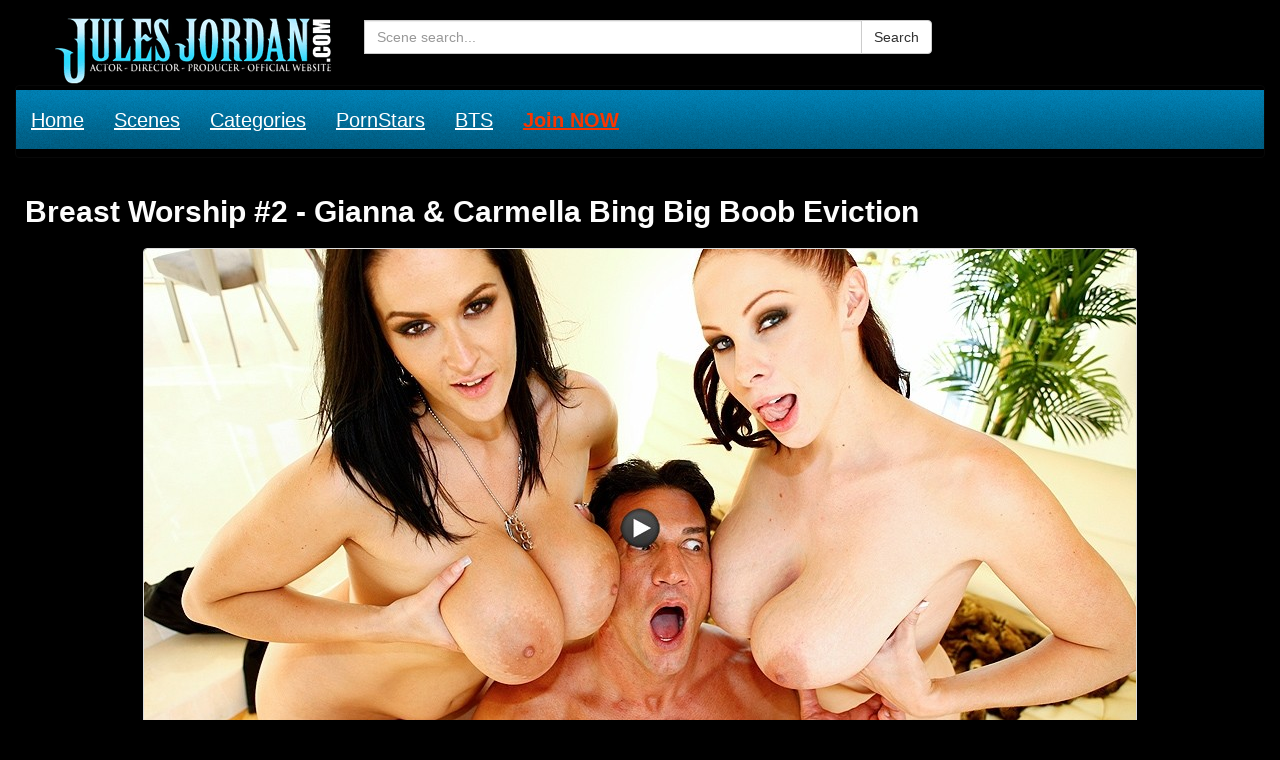

--- FILE ---
content_type: text/html; charset=windows-1251
request_url: https://jjporno.com/215-gianna-carmella-bing-big-boob-eviction.html
body_size: 6310
content:
<!DOCTYPE html>
<html lang="en">
<head>
<meta http-equiv="Content-Type" content="text/html; charset=windows-1251" />
<title>Jules Jordan Gianna & Carmella Bing Big Boob Eviction</title>
<meta name="description" content="Theres nothing like getting your cock sucked by two smokin hot busty sluts...take it from Marco Banderas, he knows Watch as the gets his face..." />
<meta name="keywords" content="Added, Doesnt, titty, throats, their, stuffing, pecker, fucking, pussy, Gianna, Michaels, Carmella, Featuring, pounding, begin, share, before, massive, sucked, smokin" />
<meta name="generator" content="DataLife Engine (http://dle-news.ru)" />

<meta property="og:site_name" content="Jules Jordan Porno Video - Watch and Download Porn Movies Now in 4K" />
<meta property="og:type" content="article" />
<meta property="og:title" content="Gianna &amp; Carmella Bing Big Boob Eviction" />
<meta property="og:url" content="https://jjporno.com/215-gianna-carmella-bing-big-boob-eviction.html" />
<meta property="og:image" content="https://jjporno.com/uploads/posts/2016-01/jules-jordan.com_14542649521.jpeg" />
<link rel="search" type="application/opensearchdescription+xml" href="https://jjporno.com/engine/opensearch.php" title="Jules Jordan Porno Video - Watch and Download Porn Movies Now in 4K" />
<link rel="alternate" type="application/rss+xml" title="Jules Jordan Porno Video - Watch and Download Porn Movies Now in 4K" href="https://jjporno.com/rss.xml" />
<link rel="shortcut icon" href="/templates/julesjordan/images/favicon.ico">
<meta name="viewport" content="width=device-width, initial-scale=1.0">
<link rel="stylesheet" href="/engine/classes/min/index.php?charset=windows-1251&amp;f=/templates/julesjordan/style/styles.css,/templates/julesjordan/style/engine.css&amp;7" />
<link href="/templates/julesjordan/style/bootstrap.css" rel="stylesheet">
    
</head>
<body>

<header>
  <div class="col-md-9">
    
        <a class="navbar-brand" href="/">
          <img src="/templates/julesjordan/images/jlogo.png" title="Jules Jordan Video" alt="Jules Jordan Video">
        </a>
      <div class="container2">
      <div class="btn-icon-corect">
  <form class="input-group" method="post">
    <input type="hidden" name="do" value="search">
    <input type="hidden" name="subaction" value="search">
    <input name="story" id="story" class="form-control" placeholder="Scene search..." type="text">
    <div class="src-sug"></div>
    <span class="input-group-btn">
      <button type="submit" class="btn btn-default search_btn" title="Search">Search</button>
    </span>
  </form>
</div>
<br class="clearfix">

          
	  </div>
	  </div>
</header>

<div class="container">
    <nav class="navbar navbar-inverse">
      <div class="navbar-header">
        <button type="button" class="navbar-toggle" data-toggle="collapse" data-target="#bs-example-navbar-collapse-1">
          <span class="sr-only">Toggle navigation</span>
          <span class="icon-bar"></span>
          <span class="icon-bar"></span>
          <span class="icon-bar"></span>
        </button>
       </div>
      <div class="collapse navbar-collapse" id="bs-example-navbar-collapse-1" style="
    margin-bottom: 10px;
    margin-top: 6px;">
        <ul class="nav navbar-nav navbar-left">
          <li><a href="/">Home</a></li>
           
		  <li><a href="/engine/go.php?url=aHR0cDovL3d3dy5qdWxlc2pvcmRhbi5jb20vdHJpYWwvY2F0ZWdvcmllcy9tb3ZpZXMuaHRtbD9uYXRzPU1qTTBMak11TXk0MkxqRXVNQzR3TGpBdU1B" rel="nofollow" target="_blank">Scenes</a></li>
		  <li><a href="/engine/go.php?url=aHR0cDovL3d3dy5qdWxlc2pvcmRhbi5jb20vdHJpYWwvY2F0ZWdvcmllcy90YWdzLmh0bWw%2FbmF0cz1Nak0wTGpNdU15NDJMakV1TUM0d0xqQXVNQQ%3D%3D" rel="nofollow" target="_blank">Categories</a></li>
          
		  <li><a href="/engine/go.php?url=aHR0cDovL3d3dy5qdWxlc2pvcmRhbi5jb20vdHJpYWwvY2F0ZWdvcmllcy9tb2RlbHMuaHRtbD9uYXRzPU1qTTBMak11TXk0MkxqRXVNQzR3TGpBdU1B" rel="nofollow" target="_blank">PornStars</a></li>
		  <li><a href="/bts/">BTS</a></li>
		  <li><a style="color:#f83600" href="/engine/go.php?url=aHR0cHM6Ly9lbnRlci5qdWxlc2pvcmRhbi5jb20vc2lnbnVwL3NpZ251cC5waHA%2Fc3RlcD1zaWdudXAmYW1wO25hdHM9TWpNMExqTXVNeTQyTGpBdU1DNHdMakF1TUE%3D" rel="nofollow" target="_blank"><strong>Join NOW</strong></a></li>
         </ul>
      </div>
    </nav>
  </div>
  
<div class="container" id="mains">
<br class="clearfix">
	  
	  
  <div class="row row-offcanvas row-offcanvas-right">
    <div class="col-md-9">
      
      
      <div id='dle-content'><div class="full">
	<h1 class="kn_title">Breast Worship #2 - Gianna & Carmella Bing Big Boob Eviction</h1>
	<div class="full-news">
		<div class="full-news-short">
		
					<a rel="nofollow" href="/engine/xgo.php?url=http://enter.julesjordan.com/track/MjM0LjMuMy42LjAuOTY3Mi4wLjAuMA/scenes/gianna--carmella-bing-big-boob-eviction_vids.html">
		<img src="https://jjporno.com/uploads/posts/2016-01/jules-jordan.com_14542649521.jpeg"  title="Watch Trailer Gianna & Carmella Bing Big Boob Eviction" alt="Watch Trailer Gianna & Carmella Bing Big Boob Eviction"></a>
					<br>
					<br>
					<div class="buttons">
                                    <a class="btn btn-danger" rel="nofollow"
                       href="/engine/go.php?url=aHR0cHM6Ly9lbnRlci5qdWxlc2pvcmRhbi5jb20vc2lnbnVwL3NpZ251cC5waHA%2Fc3RlcD1zaWdudXAmYW1wO25hdHM9TWpNMExqTXVNeTQyTGpBdU1DNHdMakF1TUE%3D" target="_blank" title="Join to JulesJordan.com and Download Gianna & Carmella Bing Big Boob Eviction">
                        <b>Join and DOWNLOAD</b>
                    </a>
                   </div>
				   
			
		</div>
				
		Added 11/02/2011<br />There's nothing like getting your cock sucked by two smokin' hot busty sluts...take it from Marco Banderas, he knows! Watch as the gets his face squeezed in between two pairs of massive tits before stuffing his pecker deep down both their throats. Doesnt take long for the titty fucking and pussy pounding to begin, and like good sluts, they share his hot load in the end!<br />Featuring: <!--dle_leech_begin--><a href="https://jjporno.com/engine/go.php?url=aHR0cDovL3d3dy5qdWxlc2pvcmRhbi5jb20vdHJpYWwvbW9kZWxzL2Nhcm1lbGxhLWJpbmcuaHRtbD9uYXRzPU1qTTBMak11TXk0MkxqQXVNQzR3TGpBdU1B"  target="_blank">Carmella Bing</a><!--dle_leech_end-->, <!--dle_leech_begin--><a href="https://jjporno.com/engine/go.php?url=aHR0cDovL3d3dy5qdWxlc2pvcmRhbi5jb20vdHJpYWwvbW9kZWxzL2dpYW5uYS5odG1sP25hdHM9TWpNMExqTXVNeTQyTGpBdU1DNHdMakF1TUE%3D"  target="_blank">Gianna Michaels</a><!--dle_leech_end--><br />DVD: <!--dle_leech_begin--><a href="https://jjporno.com/engine/go.php?url=aHR0cDovL3d3dy5qdWxlc2pvcmRhbi5jb20vdHJpYWwvZHZkcy9icmVhc3Qtd29yc2hpcC0wMi5odG1sP25hdHM9TWpNMExqTXVNeTQyTGpBdU1DNHdMakF1TUE%3D"  target="_blank">Breast Worship #2</a><!--dle_leech_end--><br />Categories: <!--dle_leech_begin--><a href="https://jjporno.com/engine/go.php?url=aHR0cDovL3d3dy5qdWxlc2pvcmRhbi5jb20vdHJpYWwvY2F0ZWdvcmllcy9iaWctYnV0dHMuaHRtbD9uYXRzPU1qTTBMak11TXk0MkxqQXVNQzR3TGpBdU1B"  target="_blank">Big Butts</a><!--dle_leech_end-->, <!--dle_leech_begin--><a href="https://jjporno.com/engine/go.php?url=aHR0cDovL3d3dy5qdWxlc2pvcmRhbi5jb20vdHJpYWwvY2F0ZWdvcmllcy9iaWctdGl0cy5odG1sP25hdHM9TWpNMExqTXVNeTQyTGpBdU1DNHdMakF1TUE%3D"  target="_blank">Big Tits</a><!--dle_leech_end-->, <!--dle_leech_begin--><a href="https://jjporno.com/engine/go.php?url=aHR0cDovL3d3dy5qdWxlc2pvcmRhbi5jb20vdHJpYWwvY2F0ZWdvcmllcy9ibG93am9icy5odG1sP25hdHM9TWpNMExqTXVNeTQyTGpBdU1DNHdMakF1TUE%3D"  target="_blank">Blowjobs</a><!--dle_leech_end-->, <!--dle_leech_begin--><a href="https://jjporno.com/engine/go.php?url=aHR0cDovL3d3dy5qdWxlc2pvcmRhbi5jb20vdHJpYWwvY2F0ZWdvcmllcy9icnVuZXR0ZXMuaHRtbD9uYXRzPU1qTTBMak11TXk0MkxqQXVNQzR3TGpBdU1B"  target="_blank">Brunettes</a><!--dle_leech_end-->, <!--dle_leech_begin--><a href="https://jjporno.com/engine/go.php?url=aHR0cDovL3d3dy5qdWxlc2pvcmRhbi5jb20vdHJpYWwvY2F0ZWdvcmllcy9oZC5odG1sP25hdHM9TWpNMExqTXVNeTQyTGpBdU1DNHdMakF1TUE%3D"  target="_blank">HD</a><!--dle_leech_end-->, <!--dle_leech_begin--><a href="https://jjporno.com/engine/go.php?url=aHR0cDovL3d3dy5qdWxlc2pvcmRhbi5jb20vdHJpYWwvY2F0ZWdvcmllcy90YXR0b28uaHRtbD9uYXRzPU1qTTBMak11TXk0MkxqQXVNQzR3TGpBdU1B"  target="_blank">Tattoo</a><!--dle_leech_end-->
		
		<br><br>
		
		</div>
	<div class="full-news-panel">
		<i class="glyphicon glyphicon-calendar"></i> Release: 2011-11-02 &nbsp;|&nbsp; <i class="glyphicon glyphicon-eye-open"></i> Views: 5 038 &nbsp;|&nbsp; <div class="glyphicon glyphicon-time"> Duration: 53 minutes
 </div> 
 
	</div>
	<div style="clear:both;">&nbsp;</div>
	
	<h2 class="releated">Jules Jordan's Updates:</h2>
	<div class="col-md-9">
		<div class="short">
	<div class="img-short"><a href="/engine/xgo.php?url=https://enter.julesjordan.com/track/MjM0LjMuMy42LjAuOTY3Mi4wLjAuMA/scenes/Lila-Hayes-Interracial-Big-Ass_vids.html">
		<img src="https://jjporno.com/uploads/posts/th_post/2026-01/lila-hayes-and-her-thick-curves-take-a-huge-bbc_1.jpeg" class="img-responsive center-block" title="Lila Hayes And Her Thick Curves Take A Huge BBC" alt="Lila Hayes And Her Thick Curves Take A Huge BBC"></a>
		
		
	</div>
	<div class="short-desc">
		<a href="https://jjporno.com/3810-lila-hayes-and-her-thick-curves-take-a-huge-bbc.html" title=" Lila Hayes And Her Thick Curves Take A Huge BBC"><b></b> Lila Hayes And Her Thick Curves Take A Huge BBC</a>
					</div>
	<div class="short-date">Added: 2026-01-20</div>
</div><div class="short">
	<div class="img-short"><a href="/engine/xgo.php?url=https://enter.julesjordan.com/track/MjM0LjMuMy42LjAuOTY3Mi4wLjAuMA/scenes/Hazel-Heart-Latina-Anal-Interracial_vids.html">
		<img src="https://jjporno.com/uploads/posts/th_post/2026-01/bbc-stretch-session-hazel-hearts-anal-limits-tested_1.jpeg" class="img-responsive center-block" title="BBC Stretch Session: Hazel Heart's Anal Limits Tested" alt="BBC Stretch Session: Hazel Heart's Anal Limits Tested"></a>
		
		
	</div>
	<div class="short-desc">
		<a href="https://jjporno.com/3809-bbc-stretch-session-hazel-hearts-anal-limits-tested.html" title=" BBC Stretch Session: Hazel Heart's Anal Limits Tested"><b></b> BBC Stretch Session: Hazel Heart's Anal Limits Tested</a>
					</div>
	<div class="short-date">Added: 2026-01-16</div>
</div><div class="short">
	<div class="img-short"><a href="/engine/xgo.php?url=https://enter.julesjordan.com/track/MjM0LjMuMy42LjAuOTY3Mi4wLjAuMA/scenes/Diana-Lawrence-French-Big-Tits_vids.html">
		<img src="https://jjporno.com/uploads/posts/th_post/2026-01/busty-french-minx-diana-lawrence-worships-manuel-ferraras-cock_1.jpeg" class="img-responsive center-block" title="Busty French Minx Diana Lawrence Worships Manuel Ferrara's Cock" alt="Busty French Minx Diana Lawrence Worships Manuel Ferrara's Cock"></a>
		
		
	</div>
	<div class="short-desc">
		<a href="https://jjporno.com/3806-busty-french-minx-diana-lawrence-worships-manuel-ferraras-cock.html" title=" Busty French Minx Diana Lawrence Worships Manuel Ferrara's Cock"><b></b> Busty French Minx Diana Lawrence Worships Manuel Ferrara's Cock</a>
					</div>
	<div class="short-date">Added: 2026-01-12</div>
</div><div class="short">
	<div class="img-short"><a href="/engine/xgo.php?url=https://enter.julesjordan.com/track/MjM0LjMuMy42LjAuOTY3Mi4wLjAuMA/scenes/Millie-Morgan-Interracial-Big-Black-Cock_vids.html">
		<img src="https://jjporno.com/uploads/posts/th_post/2026-01/millie-morgan-gets-some-bbc-steele_1.jpeg" class="img-responsive center-block" title="Millie Morgan Gets Some BBC Steele" alt="Millie Morgan Gets Some BBC Steele"></a>
		
		
	</div>
	<div class="short-desc">
		<a href="https://jjporno.com/3807-millie-morgan-gets-some-bbc-steele.html" title=" Millie Morgan Gets Some BBC Steele"><b></b> Millie Morgan Gets Some BBC Steele</a>
					</div>
	<div class="short-date">Added: 2026-01-08</div>
</div><div class="short">
	<div class="img-short"><a href="/engine/xgo.php?url=https://enter.julesjordan.com/track/MjM0LjMuMy42LjAuOTY3Mi4wLjAuMA/scenes/Cyber-Doll-Big-Tits-Manuel-Ferrara_vids.html">
		<img src="https://jjporno.com/uploads/posts/th_post/2026-01/busty-slut-cyber-doll-obeys-manuel-ferraras-cock_1.jpeg" class="img-responsive center-block" title="Busty Slut Cyber Doll Obeys Manuel Ferrara's Cock" alt="Busty Slut Cyber Doll Obeys Manuel Ferrara's Cock"></a>
		
		
	</div>
	<div class="short-desc">
		<a href="https://jjporno.com/3808-busty-slut-cyber-doll-obeys-manuel-ferraras-cock.html" title=" Busty Slut Cyber Doll Obeys Manuel Ferrara's Cock"><b></b> Busty Slut Cyber Doll Obeys Manuel Ferrara's Cock</a>
					</div>
	<div class="short-date">Added: 2026-01-04</div>
</div><div class="short">
	<div class="img-short"><a href="/engine/xgo.php?url=https://enter.julesjordan.com/track/MjM0LjMuMy42LjAuOTY3Mi4wLjAuMA/scenes/Nia-Bleu-Interracial-Latina-Big-Tits-Big-Butt-Group-Sex_vids.html">
		<img src="https://jjporno.com/uploads/posts/th_post/2026-01/stacked-latina-nia-bleus-triple-bbc-blowout_1.jpeg" class="img-responsive center-block" title="Stacked Latina Nia Bleu's Triple BBC Blowout" alt="Stacked Latina Nia Bleu's Triple BBC Blowout"></a>
		
		
	</div>
	<div class="short-desc">
		<a href="https://jjporno.com/3805-stacked-latina-nia-bleus-triple-bbc-blowout.html" title=" Stacked Latina Nia Bleu's Triple BBC Blowout"><b></b> Stacked Latina Nia Bleu's Triple BBC Blowout</a>
					</div>
	<div class="short-date">Added: 2025-12-31</div>
</div><div class="short">
	<div class="img-short"><a href="/engine/xgo.php?url=https://enter.julesjordan.com/track/MjM0LjMuMy42LjAuOTY3Mi4wLjAuMA/scenes/Lucy-Lotus-Dredd-Anal-Interracial_vids.html">
		<img src="https://jjporno.com/uploads/posts/th_post/2025-12/backdoor-bliss-dredds-bbc-goes-deep-into-lucy-lotus-ass_1.jpeg" class="img-responsive center-block" title="Backdoor Bliss: Dredd's BBC Goes Deep Into Lucy Lotus' Ass" alt="Backdoor Bliss: Dredd's BBC Goes Deep Into Lucy Lotus' Ass"></a>
		
		
	</div>
	<div class="short-desc">
		<a href="https://jjporno.com/3804-backdoor-bliss-dredds-bbc-goes-deep-into-lucy-lotus-ass.html" title=" Backdoor Bliss: Dredd's BBC Goes Deep Into Lucy Lotus' Ass"><b></b> Backdoor Bliss: Dredd's BBC Goes Deep Into Lucy Lotus' Ass</a>
					</div>
	<div class="short-date">Added: 2025-12-27</div>
</div><div class="short">
	<div class="img-short"><a href="/engine/xgo.php?url=https://enter.julesjordan.com/track/MjM0LjMuMy42LjAuOTY3Mi4wLjAuMA/scenes/Little-Puck-Threesome-Double-Penetration_vids.html">
		<img src="https://jjporno.com/uploads/posts/th_post/2025-12/double-vag-magic-little-pucks-threesome-fantasy_1.jpeg" class="img-responsive center-block" title="Double Vag Magic: Little Puck's Threesome Fantasy" alt="Double Vag Magic: Little Puck's Threesome Fantasy"></a>
		
		
	</div>
	<div class="short-desc">
		<a href="https://jjporno.com/3802-double-vag-magic-little-pucks-threesome-fantasy.html" title=" Double Vag Magic: Little Puck's Threesome Fantasy"><b></b> Double Vag Magic: Little Puck's Threesome Fantasy</a>
					</div>
	<div class="short-date">Added: 2025-12-23</div>
</div><div class="short">
	<div class="img-short"><a href="/engine/xgo.php?url=https://enter.julesjordan.com/track/MjM0LjMuMy42LjAuOTY3Mi4wLjAuMA/scenes/Gal-Richie-Threesome-Interracial_vids.html">
		<img src="https://jjporno.com/uploads/posts/th_post/2025-12/gal-richie-squirts-while-being-worshiped-by-two-bbc-kings_1.jpeg" class="img-responsive center-block" title="Gal Richie Squirts While Being Worshiped By Two BBC Kings" alt="Gal Richie Squirts While Being Worshiped By Two BBC Kings"></a>
		
		
	</div>
	<div class="short-desc">
		<a href="https://jjporno.com/3803-gal-richie-squirts-while-being-worshiped-by-two-bbc-kings.html" title=" Gal Richie Squirts While Being Worshiped By Two BBC Kings"><b></b> Gal Richie Squirts While Being Worshiped By Two BBC Kings</a>
					</div>
	<div class="short-date">Added: 2025-12-19</div>
</div><div class="short">
	<div class="img-short"><a href="/engine/xgo.php?url=https://enter.julesjordan.com/track/MjM0LjMuMy42LjAuOTY3Mi4wLjAuMA/scenes/Keisha-Grey-Busty-Anal_vids.html">
		<img src="https://jjporno.com/uploads/posts/th_post/2025-12/keisha-grey-unleashes-her-curves-in-a-deep-anal-encounter_1.jpeg" class="img-responsive center-block" title="Keisha Grey Unleashes Her Curves In A Deep Anal Encounter" alt="Keisha Grey Unleashes Her Curves In A Deep Anal Encounter"></a>
		
		
	</div>
	<div class="short-desc">
		<a href="https://jjporno.com/3801-keisha-grey-unleashes-her-curves-in-a-deep-anal-encounter.html" title=" Keisha Grey Unleashes Her Curves In A Deep Anal Encounter"><b></b> Keisha Grey Unleashes Her Curves In A Deep Anal Encounter</a>
					</div>
	<div class="short-date">Added: 2025-12-15</div>
</div><div class="short">
	<div class="img-short"><a href="/engine/xgo.php?url=https://enter.julesjordan.com/track/MjM0LjMuMy42LjAuOTY3Mi4wLjAuMA/scenes/Chloe-Chevalier-Anal-Manuel-Ferrara_vids.html">
		<img src="https://jjporno.com/uploads/posts/th_post/2025-12/paris-anal-adventure-chloe-chevalier-gives-up-her-ass-to-manuel-ferrara_1.jpeg" class="img-responsive center-block" title="Paris Anal Adventure: Chloe Chevalier Gives Up Her Ass To Manuel Ferrara" alt="Paris Anal Adventure: Chloe Chevalier Gives Up Her Ass To Manuel Ferrara"></a>
		
		
	</div>
	<div class="short-desc">
		<a href="https://jjporno.com/3800-paris-anal-adventure-chloe-chevalier-gives-up-her-ass-to-manuel-ferrara.html" title=" Paris Anal Adventure: Chloe Chevalier Gives Up Her Ass To Manuel Ferrara"><b></b> Paris Anal Adventure: Chloe Chevalier Gives Up Her Ass To Manuel Ferrara</a>
					</div>
	<div class="short-date">Added: 2025-12-11</div>
</div><div class="short">
	<div class="img-short"><a href="/engine/xgo.php?url=https://enter.julesjordan.com/track/MjM0LjMuMy42LjAuOTY3Mi4wLjAuMA/scenes/Zoey-Uso-Big-Tits-Interracial-big-Black-Cock_vids.html">
		<img src="https://jjporno.com/uploads/posts/th_post/2025-12/curvy-perfection-zoey-uso-rides-a-bbc_1.jpeg" class="img-responsive center-block" title="Curvy Perfection: Zoey Uso Rides A BBC" alt="Curvy Perfection: Zoey Uso Rides A BBC"></a>
		
		
	</div>
	<div class="short-desc">
		<a href="https://jjporno.com/3799-curvy-perfection-zoey-uso-rides-a-bbc.html" title=" Curvy Perfection: Zoey Uso Rides A BBC"><b></b> Curvy Perfection: Zoey Uso Rides A BBC</a>
					</div>
	<div class="short-date">Added: 2025-12-07</div>
</div><div class="short">
	<div class="img-short"><a href="/engine/xgo.php?url=https://enter.julesjordan.com/track/MjM0LjMuMy42LjAuOTY3Mi4wLjAuMA/scenes/Mia-River-Anal_vids.html">
		<img src="https://jjporno.com/uploads/posts/th_post/2025-12/schoolgirl-mia-river-gets-an-anal-lesson-from-jules-jordan_1.jpeg" class="img-responsive center-block" title="Schoolgirl Mia River Gets An Anal Lesson From Jules Jordan" alt="Schoolgirl Mia River Gets An Anal Lesson From Jules Jordan"></a>
		
		
	</div>
	<div class="short-desc">
		<a href="https://jjporno.com/3798-schoolgirl-mia-river-gets-an-anal-lesson-from-jules-jordan.html" title=" Schoolgirl Mia River Gets An Anal Lesson From Jules Jordan"><b></b> Schoolgirl Mia River Gets An Anal Lesson From Jules Jordan</a>
					</div>
	<div class="short-date">Added: 2025-12-03</div>
</div><div class="short">
	<div class="img-short"><a href="/engine/xgo.php?url=https://enter.julesjordan.com/track/MjM0LjMuMy42LjAuOTY3Mi4wLjAuMA/scenes/Emma-Rosie-Threesome-Interracial_vids.html">
		<img src="https://jjporno.com/uploads/posts/th_post/2025-12/emma-rosies-petite-asshole-takes-turns-with-jax-slayher-lexington-steeles-bbcs_1.jpeg" class="img-responsive center-block" title="Emma Rosie's Petite Asshole Takes Turns With Jax Slayher & Lexington Steele's BBCs" alt="Emma Rosie's Petite Asshole Takes Turns With Jax Slayher & Lexington Steele's BBCs"></a>
		
		
	</div>
	<div class="short-desc">
		<a href="https://jjporno.com/3797-emma-rosies-petite-asshole-takes-turns-with-jax-slayher-lexington-steeles-bbcs.html" title=" Emma Rosie's Petite Asshole Takes Turns With Jax Slayher & Lexington Steele's BBCs"><b></b> Emma Rosie's Petite Asshole Takes Turns With Jax Slayher & Lexington Steele's BBCs</a>
					</div>
	<div class="short-date">Added: 2025-11-29</div>
</div><div class="short">
	<div class="img-short"><a href="/engine/xgo.php?url=https://enter.julesjordan.com/track/MjM0LjMuMy42LjAuOTY3Mi4wLjAuMA/scenes/Lilith-Grace-Double-Penetration-Interracial_vids.html">
		<img src="https://jjporno.com/uploads/posts/th_post/2025-11/three-cocks-zero-space-lilith-grace-airtight-and-begging-for-more_1.jpeg" class="img-responsive center-block" title="Three Cocks, Zero Space: Lilith Grace Airtight And Begging For More" alt="Three Cocks, Zero Space: Lilith Grace Airtight And Begging For More"></a>
		
		
	</div>
	<div class="short-desc">
		<a href="https://jjporno.com/3795-three-cocks-zero-space-lilith-grace-airtight-and-begging-for-more.html" title=" Three Cocks, Zero Space: Lilith Grace Airtight And Begging For More"><b></b> Three Cocks, Zero Space: Lilith Grace Airtight And Begging For More</a>
					</div>
	<div class="short-date">Added: 2025-11-25</div>
</div><div class="short">
	<div class="img-short"><a href="/engine/xgo.php?url=https://enter.julesjordan.com/track/MjM0LjMuMy42LjAuOTY3Mi4wLjAuMA/scenes/Kylie-Rocket-Interracial-BBC_vids.html">
		<img src="https://jjporno.com/uploads/posts/th_post/2025-11/kylie-rocket-gets-drilled-by-lexington-steeles-bbc_1.jpeg" class="img-responsive center-block" title="Kylie Rocket Gets Drilled By Lexington Steele's BBC" alt="Kylie Rocket Gets Drilled By Lexington Steele's BBC"></a>
		
		
	</div>
	<div class="short-desc">
		<a href="https://jjporno.com/3796-kylie-rocket-gets-drilled-by-lexington-steeles-bbc.html" title=" Kylie Rocket Gets Drilled By Lexington Steele's BBC"><b></b> Kylie Rocket Gets Drilled By Lexington Steele's BBC</a>
					</div>
	<div class="short-date">Added: 2025-11-21</div>
</div>
		</div>
	</div></div>
      <div style="clear:both;">&nbsp;</div>
        
        
	
	<h2 class="releated">Free Sex WebCams</h2>
	<div class="col-md-9">
		
        <iframe style="width:100%;height:100%;border:0;" src="https://go.hpyrdr.com/i?campaignId=7b1ad89a27033de29c29c63856e577c1b69b109388b5ee859eef7d9f846440f6&creativeId=&modelsCountry=&modelsLanguage=&sourceId=&tag=females&targetDomain=&buttonColor=&hideModelNameOnSmallSpots=1&hideTitleOnSmallSpots=1&liveBadgeColor=&showButton=0&showModelName=1&showTitle=0&showLiveBadge=1&actionButtonPlacement=bottom&thumbSizeKey=big&hideButtonOnSmallSpots=1&userId=eb984aba638d2feaabe4486e3d50573ab6f6b8958ab4057322b1d2a3ba333c8f&landing=WidgetV4Universal"></iframe>
		
        
        </div>
        <div style="clear:both;">&nbsp;</div>
        
    </div>
      </div>
</div>
<div class="join">
<a href="/engine/go.php?url=aHR0cHM6Ly9lbnRlci5qdWxlc2pvcmRhbi5jb20vc2lnbnVwL3NpZ251cC5waHA%2Fc3RlcD1zaWdudXAmYW1wO25hdHM9TWpNMExqTXVNeTQyTGpBdU1DNHdMakF1TUE%3D" rel="nofollow" target="_blank"><img src="/templates/julesjordan/images/join.gif" alt="Join to JulesJordan.com" title="Join to JulesJordan.com"></a>
</div>
<div class="join300">
<a href="/engine/go.php?url=aHR0cHM6Ly9lbnRlci5qdWxlc2pvcmRhbi5jb20vc2lnbnVwL3NpZ251cC5waHA%2Fc3RlcD1zaWdudXAmYW1wO25hdHM9TWpNMExqTXVNeTQyTGpBdU1DNHdMakF1TUE%3D" rel="nofollow" target="_blank"><img src="/templates/julesjordan/images/join300.png" alt="Join to JulesJordan.com" title="Join to JulesJordan.com"></a>
</div>
<footer class="footer">
  <div class="container">
    <div class="footer-text pull-top">
        <a href="/">JJporno.com</a> © 2025 | <a href="/index.php?do=feedback">Contact US</a> | <a href="/sitemap.xml">SiteMap</a> | <a href="https://21sexxxtury.com" target="_blank">21sextury</a> | <a href="https://xxxpornoworld.com" target="_blank">PornWorld</a> | <a href="https://evilangelxxx.com" target="_blank">EvilAngel</a> | <a href="https://legalpornotube.com" target="_blank">LPTube</a> | <a style="color:#f83600" href="/engine/go.php?url=aHR0cHM6Ly9lbnRlci5qdWxlc2pvcmRhbi5jb20vc2lnbnVwL3NpZ251cC5waHA%2Fc3RlcD1zaWdudXAmYW1wO25hdHM9TWpNMExqTXVNeTQyTGpBdU1DNHdMakF1TUE%3D" rel="nofollow" target="_blank"><b>Join NOW</b></a> | <a rel="nofollow" href="https://pissvidz.com" target="_blank" title="Join to PissVidz.com" >PissVidz.com</a> | <a rel="nofollow" href="https://twitter.com/Jules_Jordan_" target="_blank" ><img src="/templates/julesjordan/images/twitter-icon.png" width=20 title="Jules Jordan Twitter" alt="Jules Jordan Twitter"></a><br>
Copyright © 2006 - 2025 All Rights Reserved.
<a href="/engine/go.php?url=aHR0cDovL3d3dy5qdWxlc2pvcmRhbnZpZGVvLmNvbS8yMjU3Lmh0bWwxOA%3D%3D" rel="nofollow" target="_blank"> U.S.C. 2257 Record-Keeping Requirements Compliance Statement</a>
    </div>
    
    </div>
  
</footer>
<script type="text/javascript" src="/engine/classes/min/index.php?charset=windows-1251&amp;g=general&amp;17"></script>
 <!--   -->



<!--Bootstrap-->
<script src="/templates/julesjordan/js/bootstrap.js"></script>
<!--Normalize-->

<script type="text/javascript">
<!--
var dle_root       = '/';
var dle_admin      = '';
var dle_login_hash = '';
var dle_group      = 5;
var dle_skin       = 'julesjordan';
var dle_wysiwyg    = '0';
var quick_wysiwyg  = '0';
var dle_act_lang   = ["Yes", "No", "Enter", "Cancel", "Save", "Remove", "Processing, Please wait... "];
var menu_short     = 'Quick Edit';
var menu_full      = 'Full Edit';
var menu_profile   = 'Profile';
var menu_send      = 'Send message';
var menu_uedit     = 'User Administration';
var dle_info       = 'Information';
var dle_confirm    = 'Confirm';
var dle_prompt     = 'Input information';
var dle_req_field  = 'Fill out all required fields';
var dle_del_agree  = 'Are you sure you want to delete this message?';
var dle_spam_agree = 'Do you really want to mark a user as a spammer? This will delete all of his/her comments';
var dle_complaint  = 'Enter your report text:';
var dle_big_text   = 'Selected area is too large text.';
var dle_orfo_title = 'Enter a comment for report';
var dle_p_send     = 'Send';
var dle_p_send_ok  = 'Notification sent successfully';
var dle_save_ok    = 'Changes has saved successfully.';
var dle_reply_title= 'Reply to the comment';
var dle_tree_comm  = '0';
var dle_del_news   = 'Delete article';
var allow_dle_delete_news   = false;
var dle_search_delay   = false;
var dle_search_value   = '';
jQuery(function($){
FastSearch();
});
//-->
</script>
</body>
</html>
<!-- DataLife Engine Copyright SoftNews Media Group (http://dle-news.ru) -->


--- FILE ---
content_type: text/html; charset=utf-8
request_url: https://creative.hpyrdr.com/widgets/v4/Universal/?actionButtonPlacement=bottom&buttonColor=&campaignId=7b1ad89a27033de29c29c63856e577c1b69b109388b5ee859eef7d9f846440f6&creativeId=&hideButtonOnSmallSpots=1&hideModelNameOnSmallSpots=1&hideTitleOnSmallSpots=1&liveBadgeColor=&modelsCountry=&modelsLanguage=&showButton=0&showLiveBadge=1&showModelName=1&showTitle=0&sound=off&sourceId=&tag=females&targetDomain=&thumbSizeKey=big&trackOff=1&userId=eb984aba638d2feaabe4486e3d50573ab6f6b8958ab4057322b1d2a3ba333c8f
body_size: 124
content:
<!doctype html><html lang="en"><head><meta charset="utf-8"><meta content="ie=edge" http-equiv="x-ua-compatible"><base href="/widgets/v4/Universal/"><meta name="viewport" content="width=device-width,initial-scale=1,maximum-scale=1,user-scalable=0"><meta name="robots" content="follow"><title>Universal widget</title><link href="//assets.strpst.com" rel="dns-prefetch"/><link href="//assets.strpst.com" rel="preconnect"/><link href="https://fonts.googleapis.com/css2?family=Arimo:ital,wght@0,400..700;1,400..700&display=swap" rel="preload" as="style" onload="this.onload=null;this.rel='stylesheet'"/><link href="//fonts.googleapis.com" rel="dns-prefetch"/><link href="//fonts.gstatic.com" rel="dns-prefetch"/><link href="//cdnjs.cloudflare.com" rel="dns-prefetch"/><link href="//static-lvlt.xhcdn.com" rel="dns-prefetch"/><link href="//fonts.googleapis.com" rel="preconnect"/><link href="//fonts.gstatic.com" rel="preconnect" crossorigin="true"/><link href="/static/adff8c26/s/widgets/v4/Universal/main.c4afdeab127c621d5125.css" rel="stylesheet"/><meta name="robots" content="follow"><script defer="defer" src="/static/adff8c26/s/widgets/v4/Universal/main.6a7d993ed00ef3122476.js"></script><script defer="defer" src="/static/adff8c26/s/widgets/v4/Universal/saretarget.a761c4439d875101213b.js"></script><link href="/static/adff8c26/s/widgets/v4/Universal/main.c4afdeab127c621d5125.css" rel="stylesheet"></head><body></body></html>